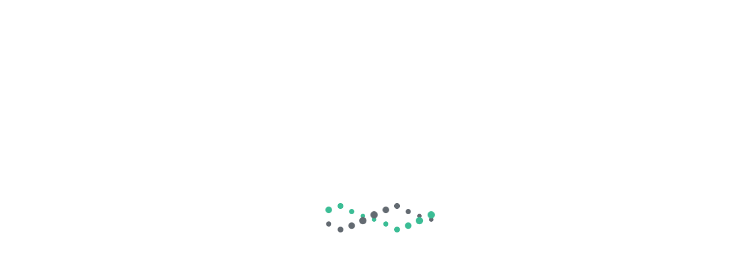

--- FILE ---
content_type: text/css
request_url: https://mytimetable.swan.ac.uk/custom.css
body_size: 706
content:
/* Changes the default wording on the login screen */

h1.login-title:before {
    content: "Welcome to Publish \09 CROESO I PUBLISH";
    display: inline-block;
    font-size: 22px;
    font-weight: bolder;
    margin-top: 18px;
    white-space: pre-wrap;
}

h1.login-title {
    font-size: 0px;
}

/* color change for guest button visibility*/
.mat-focus-indicator.mat-stroked-button.mat-button-base.mat-primary.public-timetables.ng-star-inserted {
    color: #fff !important;
    background-color: #3bbd95;
}

/* Colors of the login page header */

div.login-container {
    background-color: #dfdfe1;
}

/* Removes the Institution Name from sidebar */

.sidebarUser-title {
    display: none;
}

/* Removes the activity description in Act details */

.eventOverviewModal p:nth-of-type(2) {
    display: none;
}

/* Added extra text before Time */

.timezoneMeta .sidebarMeta-link:before {
    content: "Please contact your College for assistance, in the first instance. \A "
}


--- FILE ---
content_type: application/x-javascript
request_url: https://mytimetable.swan.ac.uk/runtime.3863394368e6c549.js
body_size: 1977
content:
(()=>{"use strict";var e,v={},g={};function r(e){var n=g[e];if(void 0!==n)return n.exports;var t=g[e]={id:e,loaded:!1,exports:{}};return v[e].call(t.exports,t,t.exports,r),t.loaded=!0,t.exports}r.m=v,e=[],r.O=(n,t,f,o)=>{if(!t){var a=1/0;for(i=0;i<e.length;i++){for(var[t,f,o]=e[i],s=!0,d=0;d<t.length;d++)(!1&o||a>=o)&&Object.keys(r.O).every(p=>r.O[p](t[d]))?t.splice(d--,1):(s=!1,o<a&&(a=o));if(s){e.splice(i--,1);var l=f();void 0!==l&&(n=l)}}return n}o=o||0;for(var i=e.length;i>0&&e[i-1][2]>o;i--)e[i]=e[i-1];e[i]=[t,f,o]},r.n=e=>{var n=e&&e.__esModule?()=>e.default:()=>e;return r.d(n,{a:n}),n},(()=>{var n,e=Object.getPrototypeOf?t=>Object.getPrototypeOf(t):t=>t.__proto__;r.t=function(t,f){if(1&f&&(t=this(t)),8&f||"object"==typeof t&&t&&(4&f&&t.__esModule||16&f&&"function"==typeof t.then))return t;var o=Object.create(null);r.r(o);var i={};n=n||[null,e({}),e([]),e(e)];for(var a=2&f&&t;"object"==typeof a&&!~n.indexOf(a);a=e(a))Object.getOwnPropertyNames(a).forEach(s=>i[s]=()=>t[s]);return i.default=()=>t,r.d(o,i),o}})(),r.d=(e,n)=>{for(var t in n)r.o(n,t)&&!r.o(e,t)&&Object.defineProperty(e,t,{enumerable:!0,get:n[t]})},r.f={},r.e=e=>Promise.all(Object.keys(r.f).reduce((n,t)=>(r.f[t](e,n),n),[])),r.u=e=>(592===e?"common":e)+"."+{94:"e2ab2eb28c2a1e4b",105:"27e17747df6c6276",349:"f992dbccfddea751",394:"1574812a2a7d9892",418:"b4b53a6cc340dade",471:"16578d3852ac9f92",487:"b11869a3ec0bba30",592:"b4165327c6ab98ff",691:"d0450608692c97b4",722:"c3f877c794dfbf1e",827:"17feef2c0681659d",834:"47e10d367d40ae41",877:"0f379099985c94be",903:"4ac9cc29911893f1",955:"13e9e8155f17823e",994:"94d2e9c22775b2a0"}[e]+".js",r.miniCssF=e=>{},r.o=(e,n)=>Object.prototype.hasOwnProperty.call(e,n),(()=>{var e={},n="publish:";r.l=(t,f,o,i)=>{if(e[t])e[t].push(f);else{var a,s;if(void 0!==o)for(var d=document.getElementsByTagName("script"),l=0;l<d.length;l++){var c=d[l];if(c.getAttribute("src")==t||c.getAttribute("data-webpack")==n+o){a=c;break}}a||(s=!0,(a=document.createElement("script")).type="module",a.charset="utf-8",a.timeout=120,r.nc&&a.setAttribute("nonce",r.nc),a.setAttribute("data-webpack",n+o),a.src=r.tu(t)),e[t]=[f];var u=(h,p)=>{a.onerror=a.onload=null,clearTimeout(b);var _=e[t];if(delete e[t],a.parentNode&&a.parentNode.removeChild(a),_&&_.forEach(y=>y(p)),h)return h(p)},b=setTimeout(u.bind(null,void 0,{type:"timeout",target:a}),12e4);a.onerror=u.bind(null,a.onerror),a.onload=u.bind(null,a.onload),s&&document.head.appendChild(a)}}})(),r.r=e=>{typeof Symbol<"u"&&Symbol.toStringTag&&Object.defineProperty(e,Symbol.toStringTag,{value:"Module"}),Object.defineProperty(e,"__esModule",{value:!0})},r.nmd=e=>(e.paths=[],e.children||(e.children=[]),e),(()=>{var e;r.tt=()=>(void 0===e&&(e={createScriptURL:n=>n},typeof trustedTypes<"u"&&trustedTypes.createPolicy&&(e=trustedTypes.createPolicy("angular#bundler",e))),e)})(),r.tu=e=>r.tt().createScriptURL(e),r.p="",(()=>{var e={666:0};r.f.j=(f,o)=>{var i=r.o(e,f)?e[f]:void 0;if(0!==i)if(i)o.push(i[2]);else if(666!=f){var a=new Promise((c,u)=>i=e[f]=[c,u]);o.push(i[2]=a);var s=r.p+r.u(f),d=new Error;r.l(s,c=>{if(r.o(e,f)&&(0!==(i=e[f])&&(e[f]=void 0),i)){var u=c&&("load"===c.type?"missing":c.type),b=c&&c.target&&c.target.src;d.message="Loading chunk "+f+" failed.\n("+u+": "+b+")",d.name="ChunkLoadError",d.type=u,d.request=b,i[1](d)}},"chunk-"+f,f)}else e[f]=0},r.O.j=f=>0===e[f];var n=(f,o)=>{var d,l,[i,a,s]=o,c=0;if(i.some(b=>0!==e[b])){for(d in a)r.o(a,d)&&(r.m[d]=a[d]);if(s)var u=s(r)}for(f&&f(o);c<i.length;c++)r.o(e,l=i[c])&&e[l]&&e[l][0](),e[l]=0;return r.O(u)},t=self.webpackChunkpublish=self.webpackChunkpublish||[];t.forEach(n.bind(null,0)),t.push=n.bind(null,t.push.bind(t))})()})();